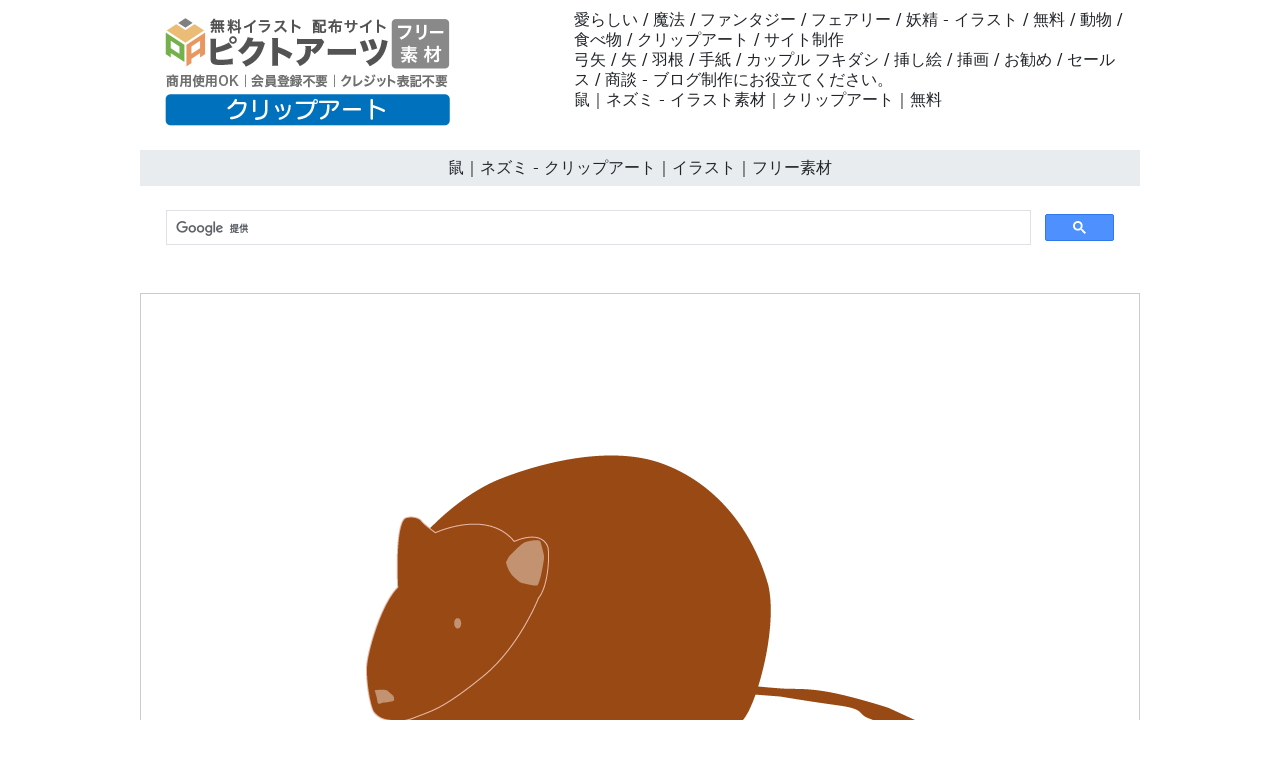

--- FILE ---
content_type: text/html
request_url: https://pictarts.com/25/02-free-download/0124-image.html
body_size: 2648
content:
<!doctype html>
<html lang="ja">
<head>
<meta charset="UTF-8">
<meta name="viewport" content="width=device-width, initial-scale=1">
<meta name="description" content="愛らしい / 魔法 / ファンタジー / フェアリー / 妖精 - ブログ制作にお役立てください。">
<meta name="keywords" content="クリップアート, イラスト, フリー, ダウンロード, 挿絵, イメージ">
<title>鼠｜ネズミ - クリップアート｜イラスト｜フリー素材</title>
<link href="https://pictarts.com/css/bootstrap5.css" rel="stylesheet">
<link href="https://pictarts.com/css/aid5.css" rel="stylesheet">
<link rel="canonical" href="https://pictarts.com/25/02-free-download/0124-image.html">
<script async src="https://pagead2.googlesyndication.com/pagead/js/adsbygoogle.js?client=ca-pub-0710227562721438"
     crossorigin="anonymous"></script>
<!-- Google tag (gtag.js) -->
<script async src="https://www.googletagmanager.com/gtag/js?id=G-1FYSH52RZ2"></script>
<script>
  window.dataLayer = window.dataLayer || [];
  function gtag(){dataLayer.push(arguments);}
  gtag('js', new Date());

  gtag('config', 'G-1FYSH52RZ2');
</script>
</head>
<body>
<div class="container">
  <div class="row">
    <div class="col-md-5"><!-- #BeginLibraryItem "/Library/j-logo.lbi" --><div class="box-1"><a href="../index.html"><img src="../parts/j-clipart-logo.png" class="img-fluid" alt="クリップアート・イラスト 無料素材"></a></div><!-- #EndLibraryItem --></div>
    <div class="col-md-7">
      <div class="box-1">
        <h1>愛らしい / 魔法 / ファンタジー / フェアリー / 妖精 - イラスト / 無料 / 動物 / 食べ物 / クリップアート / サイト制作</h1>
        <h2>弓矢 / 矢 / 羽根 / 手紙 / カップル フキダシ / 挿し絵 / 挿画 / お勧め / セールス / 商談 - ブログ制作にお役立てください。</h2>
        <h3>鼠｜ネズミ - イラスト素材｜クリップアート｜無料</h3>
      </div>
    </div>
  </div>
  <div class="row">
    <h4>鼠｜ネズミ - クリップアート｜イラスト｜フリー素材</h4><!-- #BeginLibraryItem "/Library/j-search.lbi" -->
<script async src="https://cse.google.com/cse.js?cx=partner-pub-0710227562721438:6827014454"></script>
<div class="gcse-search"></div>
<!-- #EndLibraryItem --><!-- #BeginLibraryItem "/Library/j-ad-1.lbi" --><!-- #EndLibraryItem --><div class="gazou"><img src="../material/02-free-download/0124-image-m.png" class="img-fluid" alt="鼠｜ネズミ - 挿絵 / クリップアート / 無料 / 家電 / 乗り物 / 動物 / 家具 / イラスト / ダウンロード"></div>
    <div class="text-center"><a href="../material/02-free-download/0124-image-m.png" download="0124-image-m.png">
      <button type="button" class="btn btn-outline-primary">無料イラスト ダウンロード</button>
      </a></div><!-- #BeginLibraryItem "/Library/j-ad-2.lbi" --><!-- #EndLibraryItem --><!-- #BeginLibraryItem "/Library/j-thum-02.lbi" -->
<div class="box-2">
  <div class="box-thumbnail"><a href="0101-image.html"><img src="../material/02-free-download/0101-image-s.png" alt="猫｜ネコ - クリップアート｜イラスト｜フリー素材" class="img-thumbnail"></a> <a href="0102-image.html"><img src="../material/02-free-download/0102-image-s.png" alt="猫｜ネコ - クリップアート｜イラスト｜フリー素材" class="img-thumbnail"></a> <a href="0103-image.html"><img src="../material/02-free-download/0103-image-s.png" alt="猫｜ネコ - クリップアート｜イラスト｜フリー素材" class="img-thumbnail"></a> <a href="0104-image.html"><img src="../material/02-free-download/0104-image-s.png" alt="猫｜ネコ - クリップアート｜イラスト｜フリー素材" class="img-thumbnail"></a> <a href="0105-image.html"><img src="../material/02-free-download/0105-image-s.png" alt="猫｜ネコ - クリップアート｜イラスト｜フリー素材" class="img-thumbnail"></a> <a href="0106-image.html"><img src="../material/02-free-download/0106-image-s.png" alt="イヌ｜犬 - クリップアート｜イラスト｜フリー素材" class="img-thumbnail"></a> <a href="0107-image.html"><img src="../material/02-free-download/0107-image-s.png" alt="イヌ｜犬 - クリップアート｜イラスト｜フリー素材" class="img-thumbnail"></a> <a href="0108-image.html"><img src="../material/02-free-download/0108-image-s.png" alt="イヌ｜犬 - クリップアート｜イラスト｜フリー素材" class="img-thumbnail"></a> <a href="0109-image.html"><img src="../material/02-free-download/0109-image-s.png" alt="リス - クリップアート｜イラスト｜フリー素材" class="img-thumbnail"></a> <a href="0110-image.html"><img src="../material/02-free-download/0110-image-s.png" alt="リス - クリップアート｜イラスト｜フリー素材" class="img-thumbnail"></a> <a href="0111-image.html"><img src="../material/02-free-download/0111-image-s.png" alt="リス - クリップアート｜イラスト｜フリー素材" class="img-thumbnail"></a> <a href="0112-image.html"><img src="../material/02-free-download/0112-image-s.png" alt="ウサギ｜兎 - クリップアート｜イラスト｜フリー素材" class="img-thumbnail"></a> <a href="0113-image.html"><img src="../material/02-free-download/0113-image-s.png" alt="ウサギ｜兎 - クリップアート｜イラスト｜フリー素材" class="img-thumbnail"></a> <a href="0114-image.html"><img src="../material/02-free-download/0114-image-s.png" alt="ウサギ｜兎 - クリップアート｜イラスト｜フリー素材" class="img-thumbnail"></a> <a href="0115-image.html"><img src="../material/02-free-download/0115-image-s.png" alt="ひよこ - クリップアート｜イラスト｜フリー素材" class="img-thumbnail"></a> <a href="0116-image.html"><img src="../material/02-free-download/0116-image-s.png" alt="ひよこ - クリップアート｜イラスト｜フリー素材" class="img-thumbnail"></a> <a href="0117-image.html"><img src="../material/02-free-download/0117-image-s.png" alt="ヒヨコ - クリップアート｜イラスト｜フリー素材" class="img-thumbnail"></a> <a href="0118-image.html"><img src="../material/02-free-download/0118-image-s.png" alt="ワニ｜鰐 - クリップアート｜イラスト｜フリー素材" class="img-thumbnail"></a> <a href="0119-image.html"><img src="../material/02-free-download/0119-image-s.png" alt="蛇｜ヘビ - クリップアート｜イラスト｜フリー素材" class="img-thumbnail"></a> <a href="0120-image.html"><img src="../material/02-free-download/0120-image-s.png" alt="トカゲ - クリップアート｜イラスト｜フリー素材" class="img-thumbnail"></a> <a href="0121-image.html"><img src="../material/02-free-download/0121-image-s.png" alt="蛙｜カエル - クリップアート｜イラスト｜フリー素材" class="img-thumbnail"></a> <a href="0122-image.html"><img src="../material/02-free-download/0122-image-s.png" alt="イモリ - クリップアート｜イラスト｜フリー素材" class="img-thumbnail"></a> <a href="0123-image.html"><img src="../material/02-free-download/0123-image-s.png" alt="鼠｜ネズミ - クリップアート｜イラスト｜フリー素材" class="img-thumbnail"></a> <a href="0124-image.html"><img src="../material/02-free-download/0124-image-s.png" alt="鼠｜ネズミ - クリップアート｜イラスト｜フリー素材" class="img-thumbnail"></a> <a href="0125-image.html"><img src="../material/02-free-download/0125-image-s.png" alt="鼠｜ネズミ - クリップアート｜イラスト｜フリー素材" class="img-thumbnail"></a> <a href="0126-image.html"><img src="../material/02-free-download/0126-image-s.png" alt="小鳥 - クリップアート｜イラスト｜フリー素材" class="img-thumbnail"></a> <a href="0127-image.html"><img src="../material/02-free-download/0127-image-s.png" alt="小鳥 - クリップアート｜イラスト｜フリー素材" class="img-thumbnail"></a> <a href="0128-image.html"><img src="../material/02-free-download/0128-image-s.png" alt="鳥 - クリップアート｜イラスト｜フリー素材" class="img-thumbnail"></a> <a href="0129-image.html"><img src="../material/02-free-download/0129-image-s.png" alt="魚 - クリップアート｜イラスト｜フリー素材" class="img-thumbnail"></a> <a href="0130-image.html"><img src="../material/02-free-download/0130-image-s.png" alt="魚 - クリップアート｜イラスト｜フリー素材" class="img-thumbnail"></a> <a href="0131-image.html"><img src="../material/02-free-download/0131-image-s.png" alt="魚 - クリップアート｜イラスト｜フリー素材" class="img-thumbnail"></a> <a href="0132-image.html"><img src="../material/02-free-download/0132-image-s.png" alt="フグ｜河豚 - クリップアート｜イラスト｜フリー素材" class="img-thumbnail"></a> <a href="0133-image.html"><img src="../material/02-free-download/0133-image-s.png" alt="魚 - クリップアート｜イラスト｜フリー素材" class="img-thumbnail"></a> <a href="0134-image.html"><img src="../material/02-free-download/0134-image-s.png" alt="鮫｜サメ - クリップアート｜イラスト｜フリー素材" class="img-thumbnail"></a> <a href="0135-image.html"><img src="../material/02-free-download/0135-image-s.png" alt="鯨｜クジラ - クリップアート｜イラスト｜フリー素材" class="img-thumbnail"></a> <a href="0136-image.html"><img src="../material/02-free-download/0136-image-s.png" alt="河馬｜カバ - クリップアート｜イラスト｜フリー素材" class="img-thumbnail"></a> <a href="0137-image.html"><img src="../material/02-free-download/0137-image-s.png" alt="河馬｜カバ - クリップアート｜イラスト｜フリー素材" class="img-thumbnail"></a> <a href="0138-image.html"><img src="../material/02-free-download/0138-image-s.png" alt="河馬｜カバ - クリップアート｜イラスト｜フリー素材" class="img-thumbnail"></a> <a href="0139-image.html"><img src="../material/02-free-download/0139-image-s.png" alt="カメ｜亀 - クリップアート｜イラスト｜フリー素材" class="img-thumbnail"></a> <a href="0140-image.html"><img src="../material/02-free-download/0140-image-s.png" alt="カメ｜亀 - クリップアート｜イラスト｜フリー素材" class="img-thumbnail"></a> <a href="0141-image.html"><img src="../material/02-free-download/0141-image-s.png" alt="ペンギン - クリップアート｜イラスト｜フリー素材" class="img-thumbnail"></a> <a href="0142-image.html"><img src="../material/02-free-download/0142-image-s.png" alt="ペンギン - クリップアート｜イラスト｜フリー素材" class="img-thumbnail"></a> <a href="0143-image.html"><img src="../material/02-free-download/0143-image-s.png" alt="ペンギン - クリップアート｜イラスト｜フリー素材" class="img-thumbnail"></a> <a href="0144-image.html"><img src="../material/02-free-download/0144-image-s.png" alt="ペンギン - クリップアート｜イラスト｜フリー素材" class="img-thumbnail"></a> <a href="0145-image.html"><img src="../material/02-free-download/0145-image-s.png" alt="ティラノサウルス - クリップアート｜イラスト｜フリー素材" class="img-thumbnail"></a> <a href="0146-image.html"><img src="../material/02-free-download/0146-image-s.png" alt="トリケラトプス - クリップアート｜イラスト｜フリー素材" class="img-thumbnail"></a> <a href="0147-image.html"><img src="../material/02-free-download/0147-image-s.png" alt="ブラキオサウルス - クリップアート｜イラスト｜フリー素材" class="img-thumbnail"></a> <a href="0148-image.html"><img src="../material/02-free-download/0148-image-s.png" alt="バス - クリップアート｜イラスト｜フリー素材" class="img-thumbnail"></a> <a href="0149-image.html"><img src="../material/02-free-download/0149-image-s.png" alt="救急車 - クリップアート｜イラスト｜フリー素材" class="img-thumbnail"></a> <a href="0150-image.html"><img src="../material/02-free-download/0150-image-s.png" alt="トラック - クリップアート｜イラスト｜フリー素材" class="img-thumbnail"></a> <a href="0151-image.html"><img src="../material/02-free-download/0151-image-s.png" alt="トラック - クリップアート｜イラスト｜フリー素材" class="img-thumbnail"></a> <a href="0152-image.html"><img src="../material/02-free-download/0152-image-s.png" alt="ゴミ収集車 - クリップアート｜イラスト｜フリー素材" class="img-thumbnail"></a> <a href="0153-image.html"><img src="../material/02-free-download/0153-image-s.png" alt="車｜自動車 - クリップアート｜イラスト｜フリー素材" class="img-thumbnail"></a> <a href="0154-image.html"><img src="../material/02-free-download/0154-image-s.png" alt="トラック｜小型 - クリップアート｜イラスト｜フリー素材" class="img-thumbnail"></a> <a href="0155-image.html"><img src="../material/02-free-download/0155-image-s.png" alt="車｜自動車 - クリップアート｜イラスト｜フリー素材" class="img-thumbnail"></a> <a href="0156-image.html"><img src="../material/02-free-download/0156-image-s.png" alt="車｜自動車 - クリップアート｜イラスト｜フリー素材" class="img-thumbnail"></a> <a href="0157-image.html"><img src="../material/02-free-download/0157-image-s.png" alt="オートバイ｜二輪 - クリップアート｜イラスト｜フリー素材" class="img-thumbnail"></a> <a href="0158-image.html"><img src="../material/02-free-download/0158-image-s.png" alt="バイク｜原付 - クリップアート｜イラスト｜フリー素材" class="img-thumbnail"></a> <a href="0159-image.html"><img src="../material/02-free-download/0159-image-s.png" alt="三輪車 - クリップアート｜イラスト｜フリー素材" class="img-thumbnail"></a> <a href="0160-image.html"><img src="../material/02-free-download/0160-image-s.png" alt="タンカー - クリップアート｜イラスト｜フリー素材" class="img-thumbnail"></a> <a href="0161-image.html"><img src="../material/02-free-download/0161-image-s.png" alt="カヌー - クリップアート｜イラスト｜フリー素材" class="img-thumbnail"></a> <a href="0162-image.html"><img src="../material/02-free-download/0162-image-s.png" alt="船 - クリップアート｜イラスト｜フリー素材" class="img-thumbnail"></a> <a href="0163-image.html"><img src="../material/02-free-download/0163-image-s.png" alt="ヨット - クリップアート｜イラスト｜フリー素材" class="img-thumbnail"></a> <a href="0164-image.html"><img src="../material/02-free-download/0164-image-s.png" alt="飛行機｜旅客機 - クリップアート｜イラスト｜フリー素材" class="img-thumbnail"></a> <a href="0165-image.html"><img src="../material/02-free-download/0165-image-s.png" alt="飛行機｜旅客機 - クリップアート｜イラスト｜フリー素材" class="img-thumbnail"></a> <a href="0166-image.html"><img src="../material/02-free-download/0166-image-s.png" alt="気球 - クリップアート｜イラスト｜フリー素材" class="img-thumbnail"></a> <a href="0167-image.html"><img src="../material/02-free-download/0167-image-s.png" alt="気球 - クリップアート｜イラスト｜フリー素材" class="img-thumbnail"></a> <a href="0168-image.html"><img src="../material/02-free-download/0168-image-s.png" alt="ロケット｜宇宙船 - クリップアート｜イラスト｜フリー素材" class="img-thumbnail"></a> <a href="0169-image.html"><img src="../material/02-free-download/0169-image-s.png" alt="宇宙船｜スペースシャトル - クリップアート｜イラスト｜フリー素材" class="img-thumbnail"></a> <a href="0170-image.html"><img src="../material/02-free-download/0170-image-s.png" alt="チューリップ｜花 - クリップアート｜イラスト｜フリー素材" class="img-thumbnail"></a> <a href="0171-image.html"><img src="../material/02-free-download/0171-image-s.png" alt="チューリップ｜花 - クリップアート｜イラスト｜フリー素材" class="img-thumbnail"></a> <a href="0172-image.html"><img src="../material/02-free-download/0172-image-s.png" alt="ひまわり｜花 - クリップアート｜イラスト｜フリー素材" class="img-thumbnail"></a> <a href="0173-image.html"><img src="../material/02-free-download/0173-image-s.png" alt="サボテン｜植物 - クリップアート｜イラスト｜フリー素材" class="img-thumbnail"></a> <a href="0174-image.html"><img src="../material/02-free-download/0174-image-s.png" alt="クローバー - クリップアート｜イラスト｜フリー素材" class="img-thumbnail"></a> <a href="0175-image.html"><img src="../material/02-free-download/0175-image-s.png" alt="紅葉 - クリップアート｜イラスト｜フリー素材" class="img-thumbnail"></a> <a href="0176-image.html"><img src="../material/02-free-download/0176-image-s.png" alt="葉｜草 - クリップアート｜イラスト｜フリー素材" class="img-thumbnail"></a> <a href="0177-image.html"><img src="../material/02-free-download/0177-image-s.png" alt="葉｜草 - クリップアート｜イラスト｜フリー素材" class="img-thumbnail"></a> <a href="0178-image.html"><img src="../material/02-free-download/0178-image-s.png" alt="サボテン - クリップアート｜イラスト｜フリー素材" class="img-thumbnail"></a> <a href="0179-image.html"><img src="../material/02-free-download/0179-image-s.png" alt="葉｜草 - クリップアート｜イラスト｜フリー素材" class="img-thumbnail"></a> <a href="0180-image.html"><img src="../material/02-free-download/0180-image-s.png" alt="木 - クリップアート｜イラスト｜フリー素材" class="img-thumbnail"></a> <a href="0181-image.html"><img src="../material/02-free-download/0181-image-s.png" alt="木 - クリップアート｜イラスト｜フリー素材" class="img-thumbnail"></a> <a href="0182-image.html"><img src="../material/02-free-download/0182-image-s.png" alt="木 - クリップアート｜イラスト｜フリー素材" class="img-thumbnail"></a> <a href="0183-image.html"><img src="../material/02-free-download/0183-image-s.png" alt="木 - クリップアート｜イラスト｜フリー素材" class="img-thumbnail"></a> <a href="0184-image.html"><img src="../material/02-free-download/0184-image-s.png" alt="ヤシの木 - クリップアート｜イラスト｜フリー素材" class="img-thumbnail"></a> <a href="0185-image.html"><img src="../material/02-free-download/0185-image-s.png" alt="テレビ - クリップアート｜イラスト｜フリー素材" class="img-thumbnail"></a> <a href="0186-image.html"><img src="../material/02-free-download/0186-image-s.png" alt="洗濯機 - クリップアート｜イラスト｜フリー素材" class="img-thumbnail"></a> <a href="0187-image.html"><img src="../material/02-free-download/0187-image-s.png" alt="炊飯器 - クリップアート｜イラスト｜フリー素材" class="img-thumbnail"></a> <a href="0188-image.html"><img src="../material/02-free-download/0188-image-s.png" alt="冷蔵庫 - クリップアート｜イラスト｜フリー素材" class="img-thumbnail"></a> <a href="0189-image.html"><img src="../material/02-free-download/0189-image-s.png" alt="扇風機 - クリップアート｜イラスト｜フリー素材" class="img-thumbnail"></a> <a href="0190-image.html"><img src="../material/02-free-download/0190-image-s.png" alt="ドライヤー - クリップアート｜イラスト｜フリー素材" class="img-thumbnail"></a> <a href="0191-image.html"><img src="../material/02-free-download/0191-image-s.png" alt="シェーバー｜ひげ剃り - クリップアート｜イラスト｜フリー素材" class="img-thumbnail"></a> <a href="0192-image.html"><img src="../material/02-free-download/0192-image-s.png" alt="ミシン - クリップアート｜イラスト｜フリー素材" class="img-thumbnail"></a> <a href="0193-image.html"><img src="../material/02-free-download/0193-image-s.png" alt="電子レンジ - クリップアート｜イラスト｜フリー素材" class="img-thumbnail"></a> <a href="0194-image.html"><img src="../material/02-free-download/0194-image-s.png" alt="コンセント - クリップアート｜イラスト｜フリー素材" class="img-thumbnail"></a> <a href="0195-image.html"><img src="../material/02-free-download/0195-image-s.png" alt="トースター - クリップアート｜イラスト｜フリー素材" class="img-thumbnail"></a> <a href="0196-image.html"><img src="../material/02-free-download/0196-image-s.png" alt="パソコン - クリップアート｜イラスト｜フリー素材" class="img-thumbnail"></a> <a href="0197-image.html"><img src="../material/02-free-download/0197-image-s.png" alt="マウス - クリップアート｜イラスト｜フリー素材" class="img-thumbnail"></a> <a href="0198-image.html"><img src="../material/02-free-download/0198-image-s.png" alt="プリンター - クリップアート｜イラスト｜フリー素材" class="img-thumbnail"></a> <a href="0199-image.html"><img src="../material/02-free-download/0199-image-s.png" alt="プリンター - クリップアート｜イラスト｜フリー素材" class="img-thumbnail"></a> <a href="0200-image.html"><img src="../material/02-free-download/0200-image-s.png" alt="スキャナ - クリップアート｜イラスト｜フリー素材" class="img-thumbnail"></a></div>
</div>
<!-- #EndLibraryItem --><!-- #BeginLibraryItem "/Library/j-ad-3.lbi" --><!-- #EndLibraryItem --><!-- #BeginLibraryItem "/Library/j-footer.lbi" -->
<div class="box-3">
  <iframe src="https://pictarts.com/group/ja-index2.html" width="100%" height="2500" frameborder="0"></iframe>
  <div class="text-center"><a href="https://pictarts.com/">ピクトアーツ - PictArts</a></div>
</div>
<!-- #EndLibraryItem --></div>
</div>
</body>
</html>

--- FILE ---
content_type: text/html; charset=utf-8
request_url: https://www.google.com/recaptcha/api2/aframe
body_size: 115
content:
<!DOCTYPE HTML><html><head><meta http-equiv="content-type" content="text/html; charset=UTF-8"></head><body><script nonce="iyRd92S1pwWSQQ-4NZQseA">/** Anti-fraud and anti-abuse applications only. See google.com/recaptcha */ try{var clients={'sodar':'https://pagead2.googlesyndication.com/pagead/sodar?'};window.addEventListener("message",function(a){try{if(a.source===window.parent){var b=JSON.parse(a.data);var c=clients[b['id']];if(c){var d=document.createElement('img');d.src=c+b['params']+'&rc='+(localStorage.getItem("rc::a")?sessionStorage.getItem("rc::b"):"");window.document.body.appendChild(d);sessionStorage.setItem("rc::e",parseInt(sessionStorage.getItem("rc::e")||0)+1);localStorage.setItem("rc::h",'1769805778463');}}}catch(b){}});window.parent.postMessage("_grecaptcha_ready", "*");}catch(b){}</script></body></html>